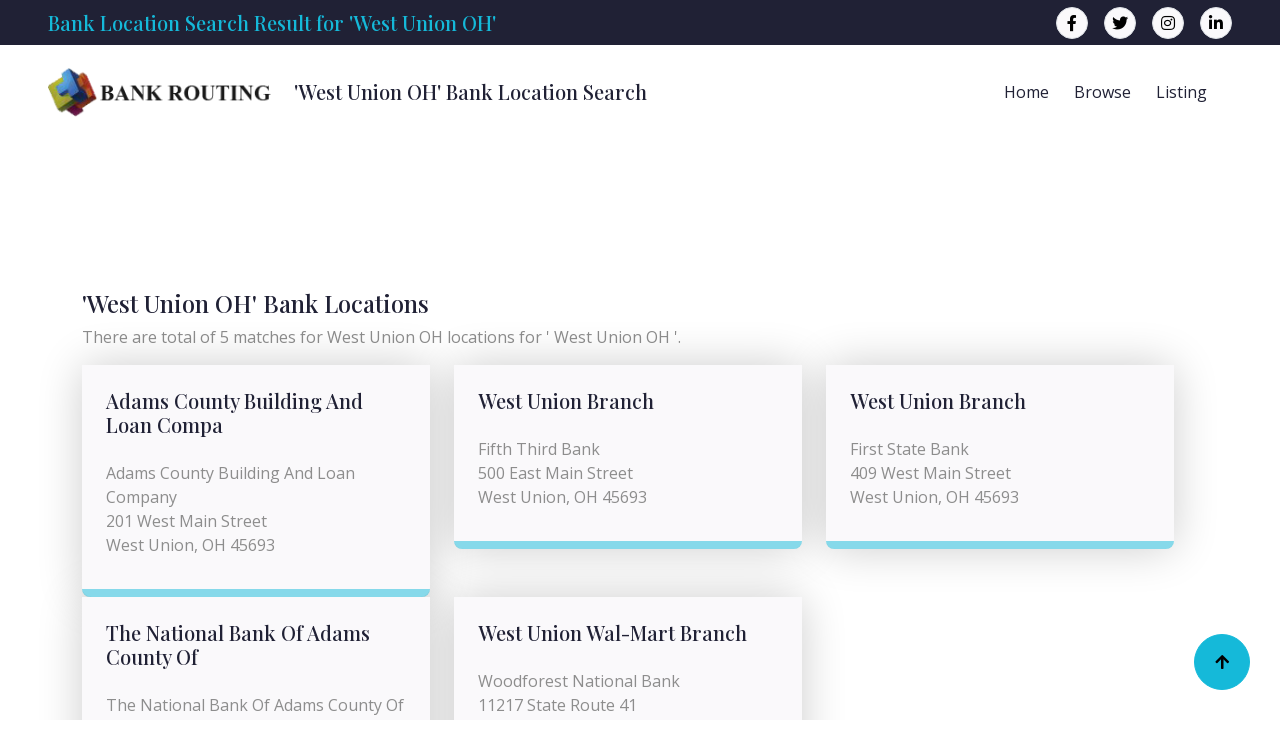

--- FILE ---
content_type: text/html; charset=UTF-8
request_url: https://www.bankrouting.org/locations.html?stateterm=OH&cityterm=West%20Union
body_size: 4811
content:

<!DOCTYPE html>
<html lang="en">

    <head>
        <meta charset="utf-8">
        <title>Search for bank location for 'West Union OH'</title>
        <meta content="width=device-width, initial-scale=1.0" name="viewport">
        <meta name="description" content="Find bank locations for any bank in the US.  Bank location search result for 'West Union OH'." />
        <meta name="keywords" content="'West Union OH' bank locations, ABA number, routing number West Union OH , Incoming wire transfer, Payment processing, Online banking, Mobile banking, Transfer money between banks" />
        <meta name="author" content="Bank Routing" />
        <meta name="robots" content="index,follow" />

        <!-- Mobile Specific Metas -->
        <meta http-equiv="X-UA-Compatible" content="IE=edge">
        <meta name="viewport" content="width=device-width, initial-scale=1.0, maximum-scale=5.0">
        <meta name="author" content="" />
        <meta name="generator" content=" v5.0">

        <!--icons -->
        <link rel="shortcut icon" href="/img/favicon.ico">

        <!-- Google Web Fonts -->
        <link rel="preconnect" href="https://fonts.googleapis.com">
        <link rel="preconnect" href="https://fonts.gstatic.com" crossorigin>
        <link href="https://fonts.googleapis.com/css2?family=Open+Sans:wght@400;500;600&family=Playfair+Display:wght@400;500;600&display=swap" rel="stylesheet"> 

        <!-- Icon Font Stylesheet -->
        <link rel="stylesheet" href="https://use.fontawesome.com/releases/v5.15.4/css/all.css"/>
        <link href="https://cdn.jsdelivr.net/npm/bootstrap-icons@1.4.1/font/bootstrap-icons.css" rel="stylesheet">

        <!-- Libraries Stylesheet -->
        <link href="/lib/animate/animate.min.css" rel="stylesheet">
        <link href="/lib/owlcarousel/assets/owl.carousel.min.css" rel="stylesheet">


        <!-- Customized Bootstrap Stylesheet -->
        <link href="/css/bootstrap.min.css" rel="stylesheet">

        <!-- Template Stylesheet -->
        <link href="/css/style.css?v=2024.148" rel="stylesheet">
        <link href="/css/extended.css" rel="stylesheet">
    </head>

    <body>

        <!-- Spinner Start -->
        <div id="spinner" class="show bg-white position-fixed translate-middle w-100 vh-100 top-50 start-50 d-flex align-items-center justify-content-center">
            <div class="spinner-border text-primary" style="width: 3rem; height: 3rem;" role="status">
                <span class="sr-only">Loading...</span>
            </div>
        </div>
        <!-- Spinner End -->


        <!-- Topbar Start -->
        <div class="container-fluid bg-dark px-5 d-none d-lg-block">
            <div class="row gx-0 align-items-center" style="height: 45px;">
                <div class="col-lg-9 text-center text-lg-start mb-lg-0">
                    <div class="d-flex flex-wrap">
                        <h1 class="text-primary m-0 h5">Bank Location Search Result for 'West Union OH'</h1>
                    </div>
                </div>
                <div class="col-lg-3 text-center text-lg-end">
                    <div class="d-flex align-items-center justify-content-end">
                        <a href="https://www.facebook.com/sharer/sharer.php?u=https://www.bankrouting.org/locations.html?stateterm=OH&cityterm=West%20Union" target="_blank" class="btn btn-light btn-square border rounded-circle nav-fill me-3"><i class="fab fa-facebook-f"></i></a>
                        <a href="https://www.twitter.com/share?url=https://www.bankrouting.org/locations.html?stateterm=OH&cityterm=West%20Union" target="_blank" class="btn btn-light btn-square border rounded-circle nav-fill me-3"><i class="fab fa-twitter"></i></a>
                        <a href="#" class="btn btn-light btn-square border rounded-circle nav-fill me-3"><i class="fab fa-instagram"></i></a>
                        <a href="https://www.linkedin.com/shareArticle?url=https://www.bankrouting.org/locations.html?stateterm=OH&cityterm=West%20Union" target="_blank" class="btn btn-light btn-square border rounded-circle nav-fill me-0"><i class="fab fa-linkedin-in"></i></a>
                    </div>
                </div>
            </div>
        </div>
        <!-- Topbar End -->


        <!-- Navbar & Hero Start -->
        <div class="container-fluid position-relative p-0">
            <nav class="navbar navbar-expand-lg navbar-light bg-white px-4 px-lg-5 py-3 py-lg-0">
                <a href="/" class="navbar-brand p-0">
                    <img src="/img/bankrouting.png" alt="Bank Routing Logo">
                </a>
                <button class="navbar-toggler" type="button" data-bs-toggle="collapse" data-bs-target="#navbarCollapse">
                    <span class="fa fa-bars"></span>
                </button>
                <div class="collapse navbar-collapse" id="navbarCollapse">
                    <h3 class="m-0 h5">'West Union OH' Bank Location Search</h3>
                    <div class="navbar-nav ms-auto py-0">
                        <a href="https://www.bankrouting.org/" class="nav-item nav-link">Home</a>
                        <a href="/browse.html" class="nav-item nav-link">Browse</a>
                        <a href="/list.html" class="nav-item nav-link">Listing</a>
                    </div>
                </div>
            </nav>
        </div>
        <!-- Navbar & Hero End -->

        <div class="container-fluid about py-5">
            <div class="container py-5 pb-1">
                <div class="row g-5 align-items-center">
                <script async src="//pagead2.googlesyndication.com/pagead/js/adsbygoogle.js"></script>
<ins class="adsbygoogle"
     style="display:block"
     data-ad-format="fluid"
     data-ad-layout-key="-fb+5w+4e-db+86"
     data-ad-client="ca-pub-1078927857458226"
     data-ad-slot="9257487793"></ins>
<script>
     (adsbygoogle = window.adsbygoogle || []).push({});
</script>
                </div>
            </div>
        </div>
<!-- bank location content starts
================================================== -->
        <div class="container-fluid service py-5">
            <div class="container py-5">
                <div class="row">

							                    <div class="col-lg-12">
            			<h4>'West Union OH' Bank Locations</h4>
                    </div>

								  			<div class="col-lg-12">
					<p>There are total of 5 matches for West Union OH locations for ' West Union OH '. 
					</div>
							  <div class="row"><div class="col-md-6 col-lg-4 col-xl-4"><div class="service-item rounded"><div class="service-content rounded-bottom bg-light p-4"><div class="service-content-inner"><h5 class="mb-4">Adams County Building And Loan Compa</h5><p>Adams County Building And Loan Company<br/>201 West Main Street<br/>West Union, OH 45693</p></div></div></div></div><div class="col-md-6 col-lg-4 col-xl-4"><div class="service-item rounded"><div class="service-content rounded-bottom bg-light p-4"><div class="service-content-inner"><h5 class="mb-4">West Union Branch</h5><p>Fifth Third Bank<br/>500 East Main Street<br/>West Union, OH 45693</p></div></div></div></div><div class="col-md-6 col-lg-4 col-xl-4"><div class="service-item rounded"><div class="service-content rounded-bottom bg-light p-4"><div class="service-content-inner"><h5 class="mb-4">West Union Branch</h5><p>First State Bank<br/>409 West Main Street<br/>West Union, OH 45693</p></div></div></div></div><div class="col-md-6 col-lg-4 col-xl-4"><div class="service-item rounded"><div class="service-content rounded-bottom bg-light p-4"><div class="service-content-inner"><h5 class="mb-4">The National Bank Of Adams County Of</h5><p>The National Bank Of Adams County Of West Union<br/>28 North Market<br/>West Union, OH 45693</p></div></div></div></div><div class="col-md-6 col-lg-4 col-xl-4"><div class="service-item rounded"><div class="service-content rounded-bottom bg-light p-4"><div class="service-content-inner"><h5 class="mb-4">West Union Wal-Mart Branch</h5><p>Woodforest National Bank<br/>11217 State Route 41<br/>West Union, OH 45693</p></div></div></div></div></div>					  				
				            </div>
        </div>
    </div>
    <!-- ========== bank location section ends ========== --> 

        <!-- Featured Routing Tabs Start -->
        <div class="container-fluid feature">
            <div class="container">
                <div class="row g-4 justify-content-center">
                    <div class="col-md-4 col-lg-4 col-xl-4">
                        <div class="row-cols-1 feature-item p-4">
                            <div class="col-12">
                                <div class="feature-icon mb-4">
                                    <div class="p-3 d-inline-flex bg-white rounded">
                                        <i class="fas fa-search fa-4x text-primary"></i>
                                    </div>
                                </div>
                                <div class="feature-content d-flex flex-column">
                                    <a href="https://www.bankrouting.org/#search" class="h4">Search Option</a>
                                    <p class="my-4">Search for a bank's routing number, branch locations and more.</p>
                                    <a href="https://www.bankrouting.org/#search" class="btn btn-primary rounded-pill text-white py-2 px-4 mb-1">Search</a>
                                </div>
                            </div>
                        </div>
                    </div>
                    <div class="col-md-4 col-lg-4 col-xl-4">
                        <div class="row-cols-1 feature-item p-4">
                            <div class="col-12">
                                <div class="feature-icon mb-4">
                                    <div class="p-3 d-inline-flex bg-white rounded">
                                        <i class="fas fa-eye fa-4x text-primary"></i>
                                    </div>
                                </div>
                                <div class="feature-content d-flex flex-column">
                                    <a href="https://www.bankrouting.org/browse.html" class="h4">Browse Option</a>
                                    <p class="my-4">Browse through our bank's routing number database</p>
                                    <a href="https://www.bankrouting.org/browse.html" class="btn btn-primary rounded-pill text-white py-2 px-4 mb-1">Browse</a>
                                </div>
                            </div>
                        </div>
                    </div>
                    <div class="col-md-4 col-lg-4 col-xl-4">
                        <div class="row-cols-1 feature-item p-4">
                            <div class="col-12">
                                <div class="feature-icon mb-4">
                                    <div class="p-3 d-inline-flex bg-white rounded">
                                        <i class="fas fa-list fa-4x text-primary"></i>
                                    </div>
                                </div>
                                <div class="feature-content d-flex flex-column">
                                    <a href="https://www.bankrouting.org/list.html" class="h4">Listings</a>
                                    <p class="my-4">View bank locations and routing numbers by listing.</p>
                                    <a href="https://www.bankrouting.org/list.html" class="btn btn-primary rounded-pill text-white py-2 px-4 mb-1">List</a>
                                </div>
                            </div>
                        </div>
                    </div>
                </div>
            </div>
        </div>
        <!-- Featured Routing End -->
        <!-- FAQs Listings Start -->
        <div class="container-fluid about bg-light py-5">
            <div class="container py-5">
                <div class="row g-5 align-items-center">
                    <div class="col-lg-12">
                        <h3>Frequently asked questions (FAQs) about routing numbers and account numbers, as well as how to change or update a bank routing number</h3><p class='text-secondary'><i class='fa fa-check me-2'></i> <a href='/can-i-change-my-account-number-for-direct-deposit-purposes/'>Can I change my account number for direct deposit purposes?</a></p><p class='text-secondary'><i class='fa fa-check me-2'></i> <a href='/is-the-routing-number-the-same-as-the-account-number/'>Is the routing number the same as the account number?</a></p><p class='text-secondary'><i class='fa fa-check me-2'></i> <a href='/can-a-routing-number-be-the-same-for-multiple-banks/'>Can a routing number be the same for multiple banks?</a></p><p class='text-secondary'><i class='fa fa-check me-2'></i> <a href='/can-i-change-my-bank-routing-number-if-i-have-outstanding-loans/'>Can I change my bank routing number if I have outstanding loans?</a></p><br><br><p class='text-secondary'><i class='fa fa-check me-2'></i> <a href='/what-is-a-bank-routing-number/'>Frequently asked questions (FAQs) related to bank routing numbers and bank routing information:</a></p><p class='text-secondary'><i class='fa fa-check me-2'></i> <a href='/what-is-an-aba-routing-number/'>frequently asked questions (FAQs) about Bank ABA routing numbers and their purposes:</a></p><p class='text-secondary'><i class='fa fa-check me-2'></i> <a href='/what-is-a-routing-number/'>Frequently asked questions (FAQs) related to finding a routing number on a check and how to verify a routing number</a></p><p class='text-secondary'><i class='fa fa-check me-2'></i> <a href='/what-is-a-bank-routing-number-and-an-account-number/'>Frequently asked questions (FAQs) about routing numbers and account numbers, as well as how to change or update a bank routing number</a></p><p class='text-secondary'><i class='fa fa-check me-2'></i> <a href='/what-is-a-swift-code/'>Frequently asked questions (FAQs) about international bank routing codes</a></p><p class='text-secondary'><i class='fa fa-check me-2'></i> <a href='/what-is-a-bank-transfer/'>Frequently asked questions (FAQs) for bank transfers</a></p>
                    </div>
                </div>
            </div>
        </div>
        <!-- FAQs Listings End -->
        <!-- Customer's Comments Start -->
        <div class="container-fluid service py-5">
            <div class="container py-5">
                <div class="section-title mb-5">
                    <h3 class="mb-4">Recent Users' Comments</h3>
                </div>
                <div class="row g-4 justify-content-center">
                    <div class="col-md-6 col-lg-4 col-xl-3"><div class="service-item rounded"><div class="service-img rounded-top"><img src="/img/banking-6.jpg" class="img-fluid rounded-top w-100" alt="Wire transfer"></div><div class="service-content rounded-bottom bg-light p-4"><div class="service-content-inner"><h5 class="mb-4">FIRST STATE BANK</h5><p class="mb-4">Can you transfer fund with First State mobilebanking on the Ipad?</p><a href="/list.html?state=TN&p=064108647" class="btn btn-primary rounded-pill text-white py-2 px-4 mb-2">Read More</a></div></div></div></div>
<div class="col-md-6 col-lg-4 col-xl-3"><div class="service-item rounded"><div class="service-img rounded-top"><img src="/img/banking-3.jpg" class="img-fluid rounded-top w-100" alt="Transfer money between banks"></div><div class="service-content rounded-bottom bg-light p-4"><div class="service-content-inner"><h5 class="mb-4">H & R BLOCK BANK</h5><p class="mb-4">I am looking for the H&R Block Bank Code. Thanks</p><a href="/list.html?state=MO&p=101089700" class="btn btn-primary rounded-pill text-white py-2 px-4 mb-2">Read More</a></div></div></div></div>
<div class="col-md-6 col-lg-4 col-xl-3"><div class="service-item rounded"><div class="service-img rounded-top"><img src="/img/banking-9.jpg" class="img-fluid rounded-top w-100" alt="Outgoing wire transfer"></div><div class="service-content rounded-bottom bg-light p-4"><div class="service-content-inner"><h5 class="mb-4">JPMORGAN CHASE BANK, NA</h5><p class="mb-4">Hi  !  My   name   is   Dawn   Heistand  !    I   received    a    check     issued    in   09/14/2013  in   the   amount   of    $****2,900.00    from    a   company     named  -  State  Farm  Automobile  Mutual  Insurance   Company  -  whos   based   in</p><a href="/list.html?state=OH&p=044000804" class="btn btn-primary rounded-pill text-white py-2 px-4 mb-2">Read More</a></div></div></div></div>
<div class="col-md-6 col-lg-4 col-xl-3"><div class="service-item rounded"><div class="service-img rounded-top"><img src="/img/banking-11.jpg" class="img-fluid rounded-top w-100" alt="Secure transfer"></div><div class="service-content rounded-bottom bg-light p-4"><div class="service-content-inner"><h5 class="mb-4">CITIBANK</h5><p class="mb-4">Citibank do have a cool banking app for the iPad.  You can download it for free.</p><a href="/list.html?state=DE&p=266086554" class="btn btn-primary rounded-pill text-white py-2 px-4 mb-2">Read More</a></div></div></div></div>

                </div>
            </div>
        </div>
        <!-- Customer's Comments End -->

        <!-- Footer Start -->
        <div class="container-fluid footer py-5">
            <div class="container py-5">
                <div class="row g-5">
                    <div class="col-md-6 col-lg-6 col-xl-4">
                        <div class="footer-item d-flex flex-column">
                            <a href="https://www.bankrouting.org/" class="navbar-brand p-0">
                                <img src="/img/bankrouting.jpg" class="img-fluid rounded w-100" alt="ABA Bank Routing Numbers">
                            </a>
                            <p>About: Find bank locations for any bank in the US.  Bank location search result for 'West Union OH'. - Incoming wire transfer, Payment processing, Online banking</p>
                            <div class="d-flex align-items-center">
                                <i class="fas fa-share fa-2x text-white me-2"></i>
                                <a class="btn-square btn btn-primary text-white rounded-circle mx-1" href="https://www.facebook.com/sharer/sharer.php?u=https://www.bankrouting.org/locations.html?stateterm=OH&cityterm=West%20Union" target="_blank"><i class="fab fa-facebook-f"></i></a>
                                <a class="btn-square btn btn-primary text-white rounded-circle mx-1" href="https://www.twitter.com/share?url=https://www.bankrouting.org/locations.html?stateterm=OH&cityterm=West%20Union" target="_blank"><i class="fab fa-twitter"></i></a>
                                <a class="btn-square btn btn-primary text-white rounded-circle mx-1" href=""><i class="fab fa-instagram"></i></a>
                                <a class="btn-square btn btn-primary text-white rounded-circle mx-1" href="https://www.linkedin.com/shareArticle?url=https://www.bankrouting.org/locations.html?stateterm=OH&cityterm=West%20Union" target="_blank"><i class="fab fa-linkedin-in"></i></a>
                            </div>
                        </div>
                    </div>
                    <div class="col-md-6 col-lg-6 col-xl-4">
                        <div class="footer-item d-flex flex-column">
                            <h4 class="mb-4 text-white">Top Banks Search</h4>
                            <a href='/locations.html?term=JPMorgan Chase&cityterm=&stateterm=&zipterm=&p=1'><i class='fas fa-angle-right me-2'></i> JPMorgan Chase & Co.</a>
                            <a href='/locations.html?term=Bank of America&cityterm=&stateterm=&zipterm=&p=1'><i class='fas fa-angle-right me-2'></i> Bank of America</a>
                            <a href='/locations.html?term=Wells Fargo&cityterm=&stateterm=&zipterm=&p=1'><i class='fas fa-angle-right me-2'></i> Wells Fargo & Co.</a>
                            <a href='/locations.html?term=Citi&cityterm=&stateterm=&zipterm=&p=1'><i class='fas fa-angle-right me-2'></i> Citigroup Inc.</a>
                            <a href='/locations.html?term=US Bank&cityterm=&stateterm=&zipterm=&p=1'><i class='fas fa-angle-right me-2'></i> U.S. Bancorp</a>
                            <a href='/locations.html?term=Truist&cityterm=&stateterm=&zipterm=&p=1'><i class='fas fa-angle-right me-2'></i> Truist Financial Corporation</a>
                            <a href='/locations.html?term=PNC&cityterm=&stateterm=&zipterm=&p=1'><i class='fas fa-angle-right me-2'></i> PNC Financial Services Group</a>
                            <a href='/locations.html?term=TD Bank&cityterm=&stateterm=&zipterm=&p=1'><i class='fas fa-angle-right me-2'></i> TD Bank, N.A.</a>
                            <a href='/locations.html?term=Capital One&cityterm=&stateterm=&zipterm=&p=1'><i class='fas fa-angle-right me-2'></i> Capital One Financial Corp</a>
                            <a href='/locations.html?term=The Bank of New York Mellon&cityterm=&stateterm=&zipterm=&p=1'><i class='fas fa-angle-right me-2'></i> The Bank of New York Mellon</a>
                        </div>
                    </div>
                    <div class="col-md-6 col-lg-6 col-xl-4">
                        <div class="footer-item d-flex flex-column">
                            <h4 class="mb-4 text-white">Top Credit Unions</h4>
                            <a href='/locations.html?term=Navy Federal&cityterm=&stateterm=&zipterm=&p=1'><i class='fas fa-angle-right me-2'></i> Navy Federal Credit Union</a>
                            <a href='/locations.html?term=State Employees&cityterm=&stateterm=&zipterm=&p=1'><i class='fas fa-angle-right me-2'></i> State Employees (SECU)</a>
                            <a href='/locations.html?term=Pentagon&cityterm=&stateterm=&zipterm=&p=1'><i class='fas fa-angle-right me-2'></i> Pentagon Federal (PenFed)</a>
                            <a href='/locations.html?term=SchoolsFirst&cityterm=&stateterm=&zipterm=&p=1'><i class='fas fa-angle-right me-2'></i> SchoolsFirst Federal Credit Union</a>
                            <a href='/locations.html?term=Alliant&cityterm=&stateterm=&zipterm=&p=1'><i class='fas fa-angle-right me-2'></i> Alliant Credit Union</a>
                            <a href='/locations.html?term=Boeing Employees&cityterm=&stateterm=&zipterm=&p=1'><i class='fas fa-angle-right me-2'></i> Boeing Employees (BECU)</a>
                            <a href='/locations.html?term=Golden 1&cityterm=&stateterm=&zipterm=&p=1'><i class='fas fa-angle-right me-2'></i> Golden 1 Credit Union</a>
                            <a href='/locations.html?term=America First&cityterm=&stateterm=&zipterm=&p=1'><i class='fas fa-angle-right me-2'></i> America First Credit Union</a>
                            <a href='/locations.html?term=Patelco&cityterm=&stateterm=&zipterm=&p=1'><i class='fas fa-angle-right me-2'></i> Patelco Credit Union</a>
                            <a href='/locations.html?term=Coastal&cityterm=&stateterm=&zipterm=&p=1'><i class='fas fa-angle-right me-2'></i> Coastal Credit Union</a>
                        </div>
                    </div>
                </div>
            </div>
        </div>
        <!-- Footer End -->
        
        <!-- Copyright Start -->
        <div class="container-fluid copyright py-4">
            <div class="container">
                <div class="row g-4 align-items-center">
                    <div class="col-md-6 text-center text-md-start mb-md-0">
                        <span class="text-white"> 2026 <a href="https://www.bankrouting.org/"><i class="fas fa-copyright text-light me-2"></i>BankRouting.org</a>, All right reserved.</span>
                    </div>
                    <div class="col-md-6 text-center text-md-end text-white">
                        Designed By <a class="border-bottom" href="https://htmlcodex.com">HTML Codex</a>                    </div>
                </div>
            </div>
        </div>
        <!-- Copyright End -->

        <!-- Back to Top -->
        <a href="#" class="btn btn-primary btn-lg-square back-to-top"><i class="fa fa-arrow-up"></i></a>   

        
        <!-- JavaScript Libraries -->
        <script src="https://ajax.googleapis.com/ajax/libs/jquery/3.6.4/jquery.min.js"></script>
        <script src="https://cdn.jsdelivr.net/npm/bootstrap@5.0.0/dist/js/bootstrap.bundle.min.js"></script>
        <script src="/lib/wow/wow.min.js"></script>
        <script src="/lib/easing/easing.min.js"></script>
        <script src="/lib/waypoints/waypoints.min.js"></script>
        <script src="/lib/owlcarousel/owl.carousel.min.js"></script>
        

        <!-- Template Javascript -->
        <script src="/js/main.js"></script>
        
    <script defer src="https://static.cloudflareinsights.com/beacon.min.js/vcd15cbe7772f49c399c6a5babf22c1241717689176015" integrity="sha512-ZpsOmlRQV6y907TI0dKBHq9Md29nnaEIPlkf84rnaERnq6zvWvPUqr2ft8M1aS28oN72PdrCzSjY4U6VaAw1EQ==" data-cf-beacon='{"version":"2024.11.0","token":"e8384d9c57be4406b4b9577c81108625","r":1,"server_timing":{"name":{"cfCacheStatus":true,"cfEdge":true,"cfExtPri":true,"cfL4":true,"cfOrigin":true,"cfSpeedBrain":true},"location_startswith":null}}' crossorigin="anonymous"></script>
</body>

</html>


--- FILE ---
content_type: text/html; charset=utf-8
request_url: https://www.google.com/recaptcha/api2/aframe
body_size: 259
content:
<!DOCTYPE HTML><html><head><meta http-equiv="content-type" content="text/html; charset=UTF-8"></head><body><script nonce="ETFopYg_53B9qfL_ZT5m-w">/** Anti-fraud and anti-abuse applications only. See google.com/recaptcha */ try{var clients={'sodar':'https://pagead2.googlesyndication.com/pagead/sodar?'};window.addEventListener("message",function(a){try{if(a.source===window.parent){var b=JSON.parse(a.data);var c=clients[b['id']];if(c){var d=document.createElement('img');d.src=c+b['params']+'&rc='+(localStorage.getItem("rc::a")?sessionStorage.getItem("rc::b"):"");window.document.body.appendChild(d);sessionStorage.setItem("rc::e",parseInt(sessionStorage.getItem("rc::e")||0)+1);localStorage.setItem("rc::h",'1769057236032');}}}catch(b){}});window.parent.postMessage("_grecaptcha_ready", "*");}catch(b){}</script></body></html>